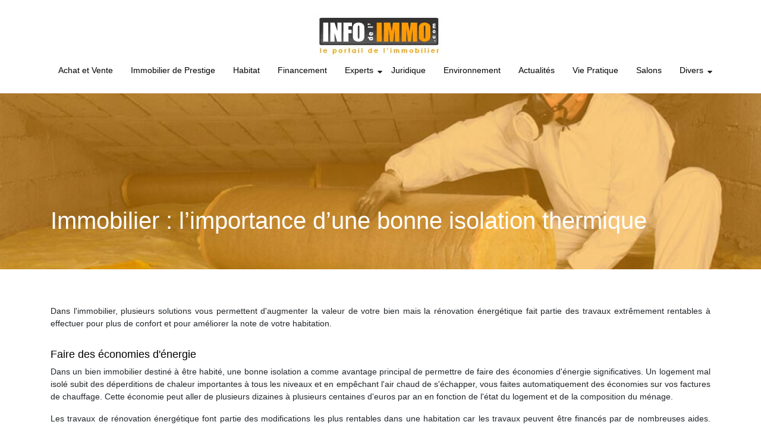

--- FILE ---
content_type: text/html; charset=UTF-8
request_url: https://www.infodelimmo.com/immobilier-l-importance-d-une-bonne-isolation-thermique/
body_size: 12645
content:
<!DOCTYPE html>
<html>
<head lang="fr-FR">
<meta charset="UTF-8">
<meta name="viewport" content="width=device-width">

<script type="application/ld+json">
{
    "@context": "https://schema.org",
    "@graph": [
        {
            "@type": "WebSite",
            "@id": "https://www.infodelimmo.com#website",
            "url": "https://www.infodelimmo.com",
            "name": "Info de l&#039;immo | Le portail de l&#039;immobilier",
            "inLanguage": "fr-FR",
            "publisher": {
                "@id": "https://www.infodelimmo.com#organization"
            }
        },
        {
            "@type": "Organization",
            "@id": "https://www.infodelimmo.com#organization",
            "name": "Info de l&#039;immo | Le portail de l&#039;immobilier",
            "url": "https://www.infodelimmo.com",
            "logo": {
                "@type": "ImageObject",
                "@id": "https://www.infodelimmo.com#logo",
                "url": "https://www.infodelimmo.com"
            }
        },
        {
            "@type": "Person",
            "@id": "https://www.infodelimmo.com/author/admin#person",
            "name": "admin",
            "jobTitle": "Rédaction Web",
            "url": "https://www.infodelimmo.com/author/admin",
            "worksFor": {
                "@id": "https://www.infodelimmo.com#organization"
            },
            "image": {
                "@type": "ImageObject",
                "url": ""
            }
        },
        {
            "@type": "WebPage",
            "@id": "https://www.infodelimmo.com/immobilier-l-importance-d-une-bonne-isolation-thermique/#webpage",
            "url": "https://www.infodelimmo.com/immobilier-l-importance-d-une-bonne-isolation-thermique/",
            "name": "Une bonne isolation thermique pour mieux vendre | #site_title",
            "isPartOf": {
                "@id": "https://www.infodelimmo.com#website"
            },
            "breadcrumb": {
                "@id": "https://www.infodelimmo.com#breadcrumb"
            },
            "primaryImageOfPage": {
                "@id": "https://www.infodelimmo.com/wp-content/uploads/2019/01/IMPORTANCE-D-UNE-BONNE-ISOLATION-THERMIQUE.jpg"
            },
            "inLanguage": "fr_FR"
        },
        {
            "@type": "Article",
            "@id": "https://www.infodelimmo.com/immobilier-l-importance-d-une-bonne-isolation-thermique/#article",
            "headline": "Immobilier : l&rsquo;importance d&rsquo;une bonne isolation thermique",
            "description": "Si vous souhaitez vendre votre bien ou le louer, il est fortement recommandé d&apos;effectuer des travaux de rénovation énergétique pour en augmenter la valeur.",
            "mainEntityOfPage": {
                "@id": "https://www.infodelimmo.com/immobilier-l-importance-d-une-bonne-isolation-thermique/#webpage"
            },
            "image": {
                "@type": "ImageObject",
                "url": "https://www.infodelimmo.com/wp-content/uploads/2019/01/IMPORTANCE-D-UNE-BONNE-ISOLATION-THERMIQUE.jpg",
                "width": 880,
                "height": 300
            },
            "wordCount": 505,
            "isAccessibleForFree": true,
            "articleSection": [
                "Rénovation"
            ],
            "datePublished": "2019-01-08T16:45:39+01:00",
            "author": {
                "@id": "https://www.infodelimmo.com/author/admin#person"
            },
            "publisher": {
                "@id": "https://www.infodelimmo.com#organization"
            },
            "inLanguage": "fr-FR"
        },
        {
            "@type": "BreadcrumbList",
            "@id": "https://www.infodelimmo.com/immobilier-l-importance-d-une-bonne-isolation-thermique/#breadcrumb",
            "itemListElement": [
                {
                    "@type": "ListItem",
                    "position": 1,
                    "name": "Accueil",
                    "item": "https://www.infodelimmo.com/"
                },
                {
                    "@type": "ListItem",
                    "position": 2,
                    "name": "Rénovation",
                    "item": "https://www.infodelimmo.com/environnement-32/renovation-223/"
                },
                {
                    "@type": "ListItem",
                    "position": 3,
                    "name": "Immobilier : l&rsquo;importance d&rsquo;une bonne isolation thermique",
                    "item": "https://www.infodelimmo.com/immobilier-l-importance-d-une-bonne-isolation-thermique/"
                }
            ]
        }
    ]
}</script>
<meta name='robots' content='max-image-preview:large' />
<link rel='dns-prefetch' href='//cdn.jsdelivr.net' />
<link rel='dns-prefetch' href='//stackpath.bootstrapcdn.com' />
<title>Une bonne isolation thermique pour mieux vendre | #site_title</title><meta name="description" content="Si vous souhaitez vendre votre bien ou le louer, il est fortement recommandé d'effectuer des travaux de rénovation énergétique pour en augmenter la valeur."><link rel="alternate" title="oEmbed (JSON)" type="application/json+oembed" href="https://www.infodelimmo.com/wp-json/oembed/1.0/embed?url=https%3A%2F%2Fwww.infodelimmo.com%2Fimmobilier-l-importance-d-une-bonne-isolation-thermique%2F" />
<link rel="alternate" title="oEmbed (XML)" type="text/xml+oembed" href="https://www.infodelimmo.com/wp-json/oembed/1.0/embed?url=https%3A%2F%2Fwww.infodelimmo.com%2Fimmobilier-l-importance-d-une-bonne-isolation-thermique%2F&#038;format=xml" />
<style id='wp-img-auto-sizes-contain-inline-css' type='text/css'>
img:is([sizes=auto i],[sizes^="auto," i]){contain-intrinsic-size:3000px 1500px}
/*# sourceURL=wp-img-auto-sizes-contain-inline-css */
</style>
<style id='wp-block-library-inline-css' type='text/css'>
:root{--wp-block-synced-color:#7a00df;--wp-block-synced-color--rgb:122,0,223;--wp-bound-block-color:var(--wp-block-synced-color);--wp-editor-canvas-background:#ddd;--wp-admin-theme-color:#007cba;--wp-admin-theme-color--rgb:0,124,186;--wp-admin-theme-color-darker-10:#006ba1;--wp-admin-theme-color-darker-10--rgb:0,107,160.5;--wp-admin-theme-color-darker-20:#005a87;--wp-admin-theme-color-darker-20--rgb:0,90,135;--wp-admin-border-width-focus:2px}@media (min-resolution:192dpi){:root{--wp-admin-border-width-focus:1.5px}}.wp-element-button{cursor:pointer}:root .has-very-light-gray-background-color{background-color:#eee}:root .has-very-dark-gray-background-color{background-color:#313131}:root .has-very-light-gray-color{color:#eee}:root .has-very-dark-gray-color{color:#313131}:root .has-vivid-green-cyan-to-vivid-cyan-blue-gradient-background{background:linear-gradient(135deg,#00d084,#0693e3)}:root .has-purple-crush-gradient-background{background:linear-gradient(135deg,#34e2e4,#4721fb 50%,#ab1dfe)}:root .has-hazy-dawn-gradient-background{background:linear-gradient(135deg,#faaca8,#dad0ec)}:root .has-subdued-olive-gradient-background{background:linear-gradient(135deg,#fafae1,#67a671)}:root .has-atomic-cream-gradient-background{background:linear-gradient(135deg,#fdd79a,#004a59)}:root .has-nightshade-gradient-background{background:linear-gradient(135deg,#330968,#31cdcf)}:root .has-midnight-gradient-background{background:linear-gradient(135deg,#020381,#2874fc)}:root{--wp--preset--font-size--normal:16px;--wp--preset--font-size--huge:42px}.has-regular-font-size{font-size:1em}.has-larger-font-size{font-size:2.625em}.has-normal-font-size{font-size:var(--wp--preset--font-size--normal)}.has-huge-font-size{font-size:var(--wp--preset--font-size--huge)}.has-text-align-center{text-align:center}.has-text-align-left{text-align:left}.has-text-align-right{text-align:right}.has-fit-text{white-space:nowrap!important}#end-resizable-editor-section{display:none}.aligncenter{clear:both}.items-justified-left{justify-content:flex-start}.items-justified-center{justify-content:center}.items-justified-right{justify-content:flex-end}.items-justified-space-between{justify-content:space-between}.screen-reader-text{border:0;clip-path:inset(50%);height:1px;margin:-1px;overflow:hidden;padding:0;position:absolute;width:1px;word-wrap:normal!important}.screen-reader-text:focus{background-color:#ddd;clip-path:none;color:#444;display:block;font-size:1em;height:auto;left:5px;line-height:normal;padding:15px 23px 14px;text-decoration:none;top:5px;width:auto;z-index:100000}html :where(.has-border-color){border-style:solid}html :where([style*=border-top-color]){border-top-style:solid}html :where([style*=border-right-color]){border-right-style:solid}html :where([style*=border-bottom-color]){border-bottom-style:solid}html :where([style*=border-left-color]){border-left-style:solid}html :where([style*=border-width]){border-style:solid}html :where([style*=border-top-width]){border-top-style:solid}html :where([style*=border-right-width]){border-right-style:solid}html :where([style*=border-bottom-width]){border-bottom-style:solid}html :where([style*=border-left-width]){border-left-style:solid}html :where(img[class*=wp-image-]){height:auto;max-width:100%}:where(figure){margin:0 0 1em}html :where(.is-position-sticky){--wp-admin--admin-bar--position-offset:var(--wp-admin--admin-bar--height,0px)}@media screen and (max-width:600px){html :where(.is-position-sticky){--wp-admin--admin-bar--position-offset:0px}}

/*# sourceURL=wp-block-library-inline-css */
</style><style id='global-styles-inline-css' type='text/css'>
:root{--wp--preset--aspect-ratio--square: 1;--wp--preset--aspect-ratio--4-3: 4/3;--wp--preset--aspect-ratio--3-4: 3/4;--wp--preset--aspect-ratio--3-2: 3/2;--wp--preset--aspect-ratio--2-3: 2/3;--wp--preset--aspect-ratio--16-9: 16/9;--wp--preset--aspect-ratio--9-16: 9/16;--wp--preset--color--black: #000000;--wp--preset--color--cyan-bluish-gray: #abb8c3;--wp--preset--color--white: #ffffff;--wp--preset--color--pale-pink: #f78da7;--wp--preset--color--vivid-red: #cf2e2e;--wp--preset--color--luminous-vivid-orange: #ff6900;--wp--preset--color--luminous-vivid-amber: #fcb900;--wp--preset--color--light-green-cyan: #7bdcb5;--wp--preset--color--vivid-green-cyan: #00d084;--wp--preset--color--pale-cyan-blue: #8ed1fc;--wp--preset--color--vivid-cyan-blue: #0693e3;--wp--preset--color--vivid-purple: #9b51e0;--wp--preset--gradient--vivid-cyan-blue-to-vivid-purple: linear-gradient(135deg,rgb(6,147,227) 0%,rgb(155,81,224) 100%);--wp--preset--gradient--light-green-cyan-to-vivid-green-cyan: linear-gradient(135deg,rgb(122,220,180) 0%,rgb(0,208,130) 100%);--wp--preset--gradient--luminous-vivid-amber-to-luminous-vivid-orange: linear-gradient(135deg,rgb(252,185,0) 0%,rgb(255,105,0) 100%);--wp--preset--gradient--luminous-vivid-orange-to-vivid-red: linear-gradient(135deg,rgb(255,105,0) 0%,rgb(207,46,46) 100%);--wp--preset--gradient--very-light-gray-to-cyan-bluish-gray: linear-gradient(135deg,rgb(238,238,238) 0%,rgb(169,184,195) 100%);--wp--preset--gradient--cool-to-warm-spectrum: linear-gradient(135deg,rgb(74,234,220) 0%,rgb(151,120,209) 20%,rgb(207,42,186) 40%,rgb(238,44,130) 60%,rgb(251,105,98) 80%,rgb(254,248,76) 100%);--wp--preset--gradient--blush-light-purple: linear-gradient(135deg,rgb(255,206,236) 0%,rgb(152,150,240) 100%);--wp--preset--gradient--blush-bordeaux: linear-gradient(135deg,rgb(254,205,165) 0%,rgb(254,45,45) 50%,rgb(107,0,62) 100%);--wp--preset--gradient--luminous-dusk: linear-gradient(135deg,rgb(255,203,112) 0%,rgb(199,81,192) 50%,rgb(65,88,208) 100%);--wp--preset--gradient--pale-ocean: linear-gradient(135deg,rgb(255,245,203) 0%,rgb(182,227,212) 50%,rgb(51,167,181) 100%);--wp--preset--gradient--electric-grass: linear-gradient(135deg,rgb(202,248,128) 0%,rgb(113,206,126) 100%);--wp--preset--gradient--midnight: linear-gradient(135deg,rgb(2,3,129) 0%,rgb(40,116,252) 100%);--wp--preset--font-size--small: 13px;--wp--preset--font-size--medium: 20px;--wp--preset--font-size--large: 36px;--wp--preset--font-size--x-large: 42px;--wp--preset--spacing--20: 0.44rem;--wp--preset--spacing--30: 0.67rem;--wp--preset--spacing--40: 1rem;--wp--preset--spacing--50: 1.5rem;--wp--preset--spacing--60: 2.25rem;--wp--preset--spacing--70: 3.38rem;--wp--preset--spacing--80: 5.06rem;--wp--preset--shadow--natural: 6px 6px 9px rgba(0, 0, 0, 0.2);--wp--preset--shadow--deep: 12px 12px 50px rgba(0, 0, 0, 0.4);--wp--preset--shadow--sharp: 6px 6px 0px rgba(0, 0, 0, 0.2);--wp--preset--shadow--outlined: 6px 6px 0px -3px rgb(255, 255, 255), 6px 6px rgb(0, 0, 0);--wp--preset--shadow--crisp: 6px 6px 0px rgb(0, 0, 0);}:where(.is-layout-flex){gap: 0.5em;}:where(.is-layout-grid){gap: 0.5em;}body .is-layout-flex{display: flex;}.is-layout-flex{flex-wrap: wrap;align-items: center;}.is-layout-flex > :is(*, div){margin: 0;}body .is-layout-grid{display: grid;}.is-layout-grid > :is(*, div){margin: 0;}:where(.wp-block-columns.is-layout-flex){gap: 2em;}:where(.wp-block-columns.is-layout-grid){gap: 2em;}:where(.wp-block-post-template.is-layout-flex){gap: 1.25em;}:where(.wp-block-post-template.is-layout-grid){gap: 1.25em;}.has-black-color{color: var(--wp--preset--color--black) !important;}.has-cyan-bluish-gray-color{color: var(--wp--preset--color--cyan-bluish-gray) !important;}.has-white-color{color: var(--wp--preset--color--white) !important;}.has-pale-pink-color{color: var(--wp--preset--color--pale-pink) !important;}.has-vivid-red-color{color: var(--wp--preset--color--vivid-red) !important;}.has-luminous-vivid-orange-color{color: var(--wp--preset--color--luminous-vivid-orange) !important;}.has-luminous-vivid-amber-color{color: var(--wp--preset--color--luminous-vivid-amber) !important;}.has-light-green-cyan-color{color: var(--wp--preset--color--light-green-cyan) !important;}.has-vivid-green-cyan-color{color: var(--wp--preset--color--vivid-green-cyan) !important;}.has-pale-cyan-blue-color{color: var(--wp--preset--color--pale-cyan-blue) !important;}.has-vivid-cyan-blue-color{color: var(--wp--preset--color--vivid-cyan-blue) !important;}.has-vivid-purple-color{color: var(--wp--preset--color--vivid-purple) !important;}.has-black-background-color{background-color: var(--wp--preset--color--black) !important;}.has-cyan-bluish-gray-background-color{background-color: var(--wp--preset--color--cyan-bluish-gray) !important;}.has-white-background-color{background-color: var(--wp--preset--color--white) !important;}.has-pale-pink-background-color{background-color: var(--wp--preset--color--pale-pink) !important;}.has-vivid-red-background-color{background-color: var(--wp--preset--color--vivid-red) !important;}.has-luminous-vivid-orange-background-color{background-color: var(--wp--preset--color--luminous-vivid-orange) !important;}.has-luminous-vivid-amber-background-color{background-color: var(--wp--preset--color--luminous-vivid-amber) !important;}.has-light-green-cyan-background-color{background-color: var(--wp--preset--color--light-green-cyan) !important;}.has-vivid-green-cyan-background-color{background-color: var(--wp--preset--color--vivid-green-cyan) !important;}.has-pale-cyan-blue-background-color{background-color: var(--wp--preset--color--pale-cyan-blue) !important;}.has-vivid-cyan-blue-background-color{background-color: var(--wp--preset--color--vivid-cyan-blue) !important;}.has-vivid-purple-background-color{background-color: var(--wp--preset--color--vivid-purple) !important;}.has-black-border-color{border-color: var(--wp--preset--color--black) !important;}.has-cyan-bluish-gray-border-color{border-color: var(--wp--preset--color--cyan-bluish-gray) !important;}.has-white-border-color{border-color: var(--wp--preset--color--white) !important;}.has-pale-pink-border-color{border-color: var(--wp--preset--color--pale-pink) !important;}.has-vivid-red-border-color{border-color: var(--wp--preset--color--vivid-red) !important;}.has-luminous-vivid-orange-border-color{border-color: var(--wp--preset--color--luminous-vivid-orange) !important;}.has-luminous-vivid-amber-border-color{border-color: var(--wp--preset--color--luminous-vivid-amber) !important;}.has-light-green-cyan-border-color{border-color: var(--wp--preset--color--light-green-cyan) !important;}.has-vivid-green-cyan-border-color{border-color: var(--wp--preset--color--vivid-green-cyan) !important;}.has-pale-cyan-blue-border-color{border-color: var(--wp--preset--color--pale-cyan-blue) !important;}.has-vivid-cyan-blue-border-color{border-color: var(--wp--preset--color--vivid-cyan-blue) !important;}.has-vivid-purple-border-color{border-color: var(--wp--preset--color--vivid-purple) !important;}.has-vivid-cyan-blue-to-vivid-purple-gradient-background{background: var(--wp--preset--gradient--vivid-cyan-blue-to-vivid-purple) !important;}.has-light-green-cyan-to-vivid-green-cyan-gradient-background{background: var(--wp--preset--gradient--light-green-cyan-to-vivid-green-cyan) !important;}.has-luminous-vivid-amber-to-luminous-vivid-orange-gradient-background{background: var(--wp--preset--gradient--luminous-vivid-amber-to-luminous-vivid-orange) !important;}.has-luminous-vivid-orange-to-vivid-red-gradient-background{background: var(--wp--preset--gradient--luminous-vivid-orange-to-vivid-red) !important;}.has-very-light-gray-to-cyan-bluish-gray-gradient-background{background: var(--wp--preset--gradient--very-light-gray-to-cyan-bluish-gray) !important;}.has-cool-to-warm-spectrum-gradient-background{background: var(--wp--preset--gradient--cool-to-warm-spectrum) !important;}.has-blush-light-purple-gradient-background{background: var(--wp--preset--gradient--blush-light-purple) !important;}.has-blush-bordeaux-gradient-background{background: var(--wp--preset--gradient--blush-bordeaux) !important;}.has-luminous-dusk-gradient-background{background: var(--wp--preset--gradient--luminous-dusk) !important;}.has-pale-ocean-gradient-background{background: var(--wp--preset--gradient--pale-ocean) !important;}.has-electric-grass-gradient-background{background: var(--wp--preset--gradient--electric-grass) !important;}.has-midnight-gradient-background{background: var(--wp--preset--gradient--midnight) !important;}.has-small-font-size{font-size: var(--wp--preset--font-size--small) !important;}.has-medium-font-size{font-size: var(--wp--preset--font-size--medium) !important;}.has-large-font-size{font-size: var(--wp--preset--font-size--large) !important;}.has-x-large-font-size{font-size: var(--wp--preset--font-size--x-large) !important;}
/*# sourceURL=global-styles-inline-css */
</style>

<style id='classic-theme-styles-inline-css' type='text/css'>
/*! This file is auto-generated */
.wp-block-button__link{color:#fff;background-color:#32373c;border-radius:9999px;box-shadow:none;text-decoration:none;padding:calc(.667em + 2px) calc(1.333em + 2px);font-size:1.125em}.wp-block-file__button{background:#32373c;color:#fff;text-decoration:none}
/*# sourceURL=/wp-includes/css/classic-themes.min.css */
</style>
<link rel='stylesheet' id='default-css' href='https://www.infodelimmo.com/wp-content/themes/generic-site/style.css?ver=672056ec406343f798de21dc218dd027' type='text/css' media='all' />
<link rel='stylesheet' id='bootstrap4-css' href='https://www.infodelimmo.com/wp-content/themes/generic-site/css/bootstrap4/bootstrap.min.css?ver=672056ec406343f798de21dc218dd027' type='text/css' media='all' />
<link rel='stylesheet' id='bootstrap-icon-css' href='https://cdn.jsdelivr.net/npm/bootstrap-icons@1.11.0/font/bootstrap-icons.css?ver=672056ec406343f798de21dc218dd027' type='text/css' media='all' />
<link rel='stylesheet' id='font-awesome-css' href='https://stackpath.bootstrapcdn.com/font-awesome/4.7.0/css/font-awesome.min.css?ver=672056ec406343f798de21dc218dd027' type='text/css' media='all' />
<link rel='stylesheet' id='aos-css' href='https://www.infodelimmo.com/wp-content/themes/generic-site/css/aos.css?ver=672056ec406343f798de21dc218dd027' type='text/css' media='all' />
<link rel='stylesheet' id='global-css' href='https://www.infodelimmo.com/wp-content/themes/generic-site/css/global.css?ver=672056ec406343f798de21dc218dd027' type='text/css' media='all' />
<link rel='stylesheet' id='style-css' href='https://www.infodelimmo.com/wp-content/themes/generic-site/css/template.css?ver=672056ec406343f798de21dc218dd027' type='text/css' media='all' />
<script type="text/javascript" src="https://www.infodelimmo.com/wp-content/themes/generic-site/js/jquery.min.js?ver=672056ec406343f798de21dc218dd027" id="jquery-js"></script>
<link rel="https://api.w.org/" href="https://www.infodelimmo.com/wp-json/" /><link rel="alternate" title="JSON" type="application/json" href="https://www.infodelimmo.com/wp-json/wp/v2/posts/5797" /><link rel="EditURI" type="application/rsd+xml" title="RSD" href="https://www.infodelimmo.com/xmlrpc.php?rsd" />
<link rel="canonical" href="https://www.infodelimmo.com/immobilier-l-importance-d-une-bonne-isolation-thermique/" />
<link rel='shortlink' href='https://www.infodelimmo.com/?p=5797' />
<meta name="google-site-verification" content="dR8PzRXsoDJO0dnKaLlWDv4L0WdFKIr1jOY_qtz2hD0" />
<script>
	  (function(i,s,o,g,r,a,m){i['GoogleAnalyticsObject']=r;i[r]=i[r]||function(){
	  (i[r].q=i[r].q||[]).push(arguments)},i[r].l=1*new Date();a=s.createElement(o),
	  m=s.getElementsByTagName(o)[0];a.async=1;a.src=g;m.parentNode.insertBefore(a,m)
	  })(window,document,'script','//www.google-analytics.com/analytics.js','ga');

	  ga('create', 'UA-46270830-1', 'auto');
	  ga('send', 'pageview');

	</script><style type="text/css">
	
.default_color_background,.menu-bars{background-color : #FF9900 }
.default_color_text,a,h1 span,h2 span,h3 span,h4 span,h5 span,h6 span{color :#FF9900 }
.default_color_border{border-color : #FF9900 }
.navigation li a,.navigation li.disabled,.navigation li.active a{background-color: #FF9900;}
.fa-bars,.overlay-nav .close{color: #FF9900;}
nav li a:after{background-color: #FF9900;}
a{color : #FF9900 }
a:hover{color : #a5752e }
.archive h2 a{color :#fff}
.main-menu,.bottom-menu{background-color:#fff;}
.scrolling-down{background-color:#fff;}
.main-menu.scrolling-down{-webkit-box-shadow: 0 2px 13px 0 rgba(0, 0, 0, .1);-moz-box-shadow: 0 2px 13px 0 rgba(0, 0, 0, .1);box-shadow: 0 2px 13px 0 rgba(0, 0, 0, .1);}	
nav li a{color:#000!important;}
nav li:hover > a,.current-menu-item > a{color:#FF9900!important;}
.archive h1{color:#fff!important;}
.single h1{color:#fff!important;}
table { margin-bottom: 20px;}
.single figure {   margin: 20px 0;}
.dt-published:after{display:none;}
.single h2, .single h3, .single h4, .single h5, .single h6 { padding: 15px 0 0;}
:root {
 --color-primary: #FF9900;
    --color-primary-dark: #a5752e;
    --color-primary-muted: #f3d6ab;
    --tldr-border-radius: 12px;
    --tldr-offset: 6px;
}

ul.checklist { 
  list-style: none;
  padding: 0;
    margin: 2em 0;
}

.checklist li {
  position: relative;
  padding-left: 2.2rem; 
  padding-bottom: 1rem;
}

.checklist li:last-child {
  border-bottom: none;
  margin-bottom: 0;
  padding-bottom: 0;
}

.checklist li::before {
  content: "✓";
  position: absolute;
  left: 0;
  top: -3px;  
  color: var(--color-primary); 
  font-weight: 900;
  font-size: 1.2rem;
}
.list-check {
  margin: 3rem 0;
}

.list-check h3 {
    margin-bottom: 2rem;
}

.list-check ul {
  list-style: none;
  padding: 0;
  margin: 0;
}

.list-check li {
  position: relative;
  padding-left: 1.5rem; 
  margin-bottom: 1rem;
  border-bottom: 1px dashed #dedede;
  padding-bottom: 1rem;
  line-height: 1.6;
}

.list-check li:last-child {
  border-bottom: none;
}

/* --- Le Point (Bullet) --- */
.list-check li::before {
  content: "•"; /* Caractère "Bullet" standard */
  position: absolute;
  left: 0;
  top: -1px; /* Petit ajustement vertical */
  
  color: var(--color-primary-dark); /* Rose foncé pour la visibilité */
  font-weight: bold;
  font-size: 1.5rem; /* Taille augmentée pour être bien visible */
  line-height: 1; /* Évite de décaler la hauteur de ligne */
}


.list-steps {
  margin: 2rem 0;
  padding: 0;
}


.list-steps h3 {
  margin-bottom: 2rem;
}

/* --- Liste (OL) --- */
.list-steps ol {
  list-style: none;
  padding: 0;
  margin: 0;
  counter-reset: simple-step;
}


.list-steps li {
  position: relative;
  padding-left: 2rem;
  padding-bottom: 1.5rem; 
  counter-increment: simple-step;
}

.list-steps li:last-child {
  border-bottom: none;
  margin-bottom: 0;
}

.list-steps li::before {
  content: counter(simple-step) ".";
  position: absolute;
  left: 0;
  top: -3px; 
  color: var(--color-primary); 
  font-weight: 900;
  font-size: 1.2rem;
}

/* --- Le Titre du critère (Strong) --- */
.list-steps li strong {
  color: var(--color-primary-dark);
  font-weight: 700;
  font-size: 1.05rem;
}



.pros-cons .cons,.pros-cons .pros {
    padding: 1.5rem;
    border-radius: 12px;
    border-left: 5px solid var(--color-primary)
}

.ligne-separateur,.warning p:first-child strong {
    text-transform: uppercase;
    letter-spacing: 1px
}

.myth-busting,.pros-cons {
    grid-template-columns: 1fr 1fr
}



.pros-cons {
    display: grid;
    gap: 2rem;
    margin: 2rem 0
}

.pros-cons h3 {
    grid-column: 1/-1;
    text-align: center;
    margin-bottom: 2rem;
    color: var(--color-primary-dark)
}

.pros-cons .cons ul,.pros-cons .pros ul {
    list-style: none;
    padding-left: 0
}

.pros-cons .cons li,.pros-cons .pros li {
    position: relative;
    padding-left: 2rem;
    margin-bottom: .8rem;
    line-height: 1.6
}

.pros-cons .pros li::before {
    content: "✓";
    color: var(--color-primary);
    font-weight: 700;
    position: absolute;
    left: 0;
    top: 2px
}

.pros-cons .cons {
    background: #f9f9f9
}

.pros-cons .cons li::before {
    content: "✗";
    color: var(--color-primary-hover);
    font-weight: 700;
    position: absolute;
    left: 0;
    top: 0
}

.dt-modified,.dt-published {
    margin-bottom: 15px;
    display: inline-block;
    font-size: .9rem;
    color: #fff;
    background: var(--color-primary-dark);
    padding: 6px 12px;
    position: relative
}

.myth-busting p:last-child,body.single {
    background: #fff
}

.archive h2,.archive h3 {
    color: #181818;
}

.single .the-post ol li::marker,.single .the-post ul li::marker {
    color: var(--color-primary)
}

.nav-post-cat {  padding-top: 20px}

.ligne-separateur {
    margin: 60px 0 20px;
    border-bottom: 2px dashed var(--color-primary-muted);
    color: var(--color-primary);
    font-family: monospace;
    font-weight: 700;
    padding-bottom: 5px
}

.tldr-hybrid,.tldr-list,.tldr-paragraph {
    border: 2px solid var(--color-primary);
    border-radius: var(--tldr-border-radius);
    padding: 1.5rem;
    margin: 2rem 0;
    position: relative;
    transition: transform .2s
}

.tldr-list,.tldr-paragraph {
    padding: 1.5rem 1.5rem .5rem
}

.tldr-hybrid:hover,.tldr-list:hover,.tldr-paragraph:hover {
    transform: translateY(-2px)
}

.tldr-hybrid strong,.tldr-paragraph strong {
    color: var(--color-primary-dark)
}

.tldr-hybrid ul,.tldr-list ul {
    padding-left: 1.2rem;
    list-style: none
}

.tldr-hybrid ul li,.tldr-list ul li {
    margin-bottom: .5rem;
    position: relative
}

.tldr-hybrid ul li::before,.tldr-list ul li::before {
    content: "•";
    color: var(--color-primary);
    font-weight: 700;
    font-size: 1.5em;
    position: absolute;
    left: -1rem;
    top: -2px
}

.tldr-hybrid p:last-child {
    background-color: #f9f9f9;
    padding: 1rem;
    border-left: 4px solid var(--color-primary);
    border-radius: 4px;
    margin-bottom: 0;
    font-style: normal
}


.instant-answer,.key-takeaways {
    border: 2px solid var(--color-primary)
}



.direct-answer {
    position: relative;
    background-color: #ffffff;
    border-radius: 8px;
    border: 1px solid #eeeeee8c;
    padding: 2rem;
    margin: 2rem 0;
    box-shadow: 0 10px 40px -10px rgba(0, 0, 0, 0.05), 0 2px 10px rgba(0, 0, 0, 0.02);
    overflow: hidden;
    z-index: 1;
}


.direct-answer::before {
  content: "";
  position: absolute;
  top: -30px;
  right: -30px;
  width: 150px;
  height: 150px;
  background: var(--color-primary);
  filter: blur(60px); /* Le flou extrême crée la lumière */
  opacity: 0.15; /* Subtil */
  pointer-events: none;
}

.direct-answer-label {
  display: flex;
  align-items: center;
  font-size: 0.75rem;
  font-weight: 800;
  text-transform: uppercase;
  letter-spacing: 1.5px; /* Espacement large "Tech" */
  color: var(--color-primary);
  margin-bottom: 1.2rem;
}

.direct-answer-label::after {
  content: "";
  flex: 1; /* Prend tout l'espace restant */
  height: 1px;
  background: linear-gradient(90deg, var(--color-primary-muted), transparent);
  margin-left: 15px;
}



.instant-answer {
    border-radius: 12px;
    overflow: hidden;
    margin: 2rem 0
}

.instant-answer .question {
    background-color: var(--color-primary);
    color: #fff;
    padding: 1rem 1.5rem;
    margin: 0;
    font-weight: 700
}

.instant-answer .answer {
    padding: 1.5rem;
    margin: 0
}

.actionable-list {
    border: 1px solid #e5e5e5;
    border-radius: 12px;
    box-shadow: 0 4px 20px rgba(0,0,0,.05);
    margin: 2rem 0;
    overflow: hidden
}

.single .the-post .actionable-list h3 {
    background-color: var(--color-primary);
    color: #fff!important;
    margin: 0;
    padding: 1.5rem 2rem
}

.actionable-list ol {
    list-style: none;
    padding: 0;
    margin: 0;
    counter-reset: list-ui
}

.actionable-list li {
    position: relative;
    padding: 1.5rem 2rem 1.5rem 4.5rem;
    border-bottom: 1px solid #f4f4f4;
    counter-increment: list-ui;
    line-height: 1.6
}

.key-takeaways ul,.myth-busting ol {
    padding: 0;
    list-style: none
}

.actionable-list li:last-child,table tbody tr:last-child td,table.table-data tbody tr:last-child td {
    border-bottom: none
}

.actionable-list li::before {
    content: counter(list-ui);
    position: absolute;
    left: 1.5rem;
    top: 1.3rem;
    width: 32px;
    height: 32px;
    border-radius: 50%;
    background-color: #f4f2f2;
    color: var(--color-primary-dark);
    display: flex;
    justify-content: center;
    align-items: center;
    font-weight: 800;
    font-size: .9rem;
    transition: .3s
}

.actionable-list li strong {
    display: inline-block;
    color: var(--color-primary);
    font-weight: 700;
    font-size: 1.05rem;
    margin-bottom: .4rem
}

.actionable-list li:hover::before {
    background-color: var(--color-primary);
    color: #fff;
    transform: scale(1.1)
}

.case-study-block {
    border: 1px solid #eee;
    border-top: 4px solid var(--color-primary);
    padding: 2rem 2rem 1rem;
    border-radius: 8px;
    box-shadow: 0 4px 15px rgba(0,0,0,.05);
    margin: 2rem 0
}

.case-study-block-title {
    background: #f3f3f3;
    color: var(--color-primary-dark);
    display: inline-block;
    padding: .3rem 1rem;
    border-radius: 20px;
    font-weight: 700;
    font-size: 1.1rem;
    margin-bottom: 1.5rem
}

.block-spc,.info-box {
    background-color: #fafafa
}

.block-spc,blockquote {
    padding: 2rem;
    box-shadow: 4px 4px 10px rgba(0,0,0,.1)
}

blockquote {
    border-left: none;
    background-color: #f9f9f9;
    border-radius: 0 10px 10px;
    position: relative;
    margin: 2rem 0
}

blockquote p:last-child {
    margin-bottom: 0
}

blockquote::before {
    content: "“";
    font-size: 6rem;
    color: var(--color-primary);
    position: absolute;
    top: -20px;
    left: 10px;
    opacity: .3;
    line-height: 1;
    font-family: serif
}

.block-spc a,blockquote cite {
    color: var(--color-primary-dark)
}

.citation-content,.temoignage-content {
    font-size: 1.2rem;
    font-style: italic;
    position: relative;
    z-index: 1;
    line-height: 1.6
}

blockquote cite {
    display: block;
    margin-top: 1rem;
    font-size: .9rem;
    font-weight: 700
}

table,table.table-data {
    width: 100%;
    border-collapse: collapse;
    margin: 2rem 0;
    box-shadow: 0 4px 15px rgba(0,0,0,.05);
    overflow: hidden
}

table caption,table.table-data caption {
    text-align: left;
    padding: .5rem 1rem;
    color: inherit;
    margin-bottom: .5rem
}

table thead th,table.table-data thead th {
    text-align: left;
    padding: 1.2rem 1rem!important;
    border-bottom: 3px solid var(--color-primary)!important;
    color: var(--color-primary-dark);
    font-weight: 600
}

table tbody td,table.table-data tbody td {
    padding: 1rem!important;
    border-bottom: 1px solid #eee!important;
    color: inherit;
    font-size: 1rem
}

table tbody tr:hover,table.table-data tbody tr:hover {
    background-color: #f7f7f7;
    color: inherit;
    transition: background-color .1s
}



.block-spc {
    margin: 3rem auto;
    color: inherit
}

.block-spc a {
    text-decoration: underline
}

.key-takeaways {
    padding: 1.5rem;
    border-radius: 8px;
    position: relative;
    margin: 3rem 0 2rem
}

.key-takeaways p:first-child {
    position: absolute;
    top: -25px;
    left: 20px;
    background: var(--color-primary);
    color: #fff;
    padding: 7px 10px;
    font-weight: 600;
    text-transform: uppercase;
    margin: 0;
}

.info-box strong,.key-takeaways li::before {
    color: var(--color-primary)
}

.key-takeaways ul {
    margin: 1.5rem 0 0
}

.key-takeaways li {
    position: relative;
    padding-left: 2rem;
    margin-bottom: 1rem;
    line-height: 1.6
}

.key-takeaways li::before {
    content: "→";
    position: absolute;
    left: 0;
    top: -2px;
    font-weight: 900;
    font-size: 1.2rem;
    line-height: 1.5
}

.faq-block,.lexique {
    margin: 2rem 0
}

.faq-block h2 {
    margin-bottom: 25px
}

.faq-block .question {
    cursor: pointer;
    padding: 1rem;
    border: 1px solid #eee;
    border-left: 4px solid var(--color-primary);
    margin-bottom: 5px;
    font-weight: 700;
    transition: background .2s
}

.before-after .after,.faq-block .question:hover {
    background: #f9f9f9
}

.faq-block .answer {
    padding: 1rem 2rem;
    margin-bottom: 1.5rem;
    color: inherit;
    background: #f6f6f6
}

.author-block {
    display: flex;
    align-items: center;
    gap: 1.5rem;
    border: 2px solid var(--color-primary);
    border-radius: 12px;
    padding: 1.5rem;
    margin: 3rem 0
}

.key-stat,.pro-tip,.warning {
    margin: 2rem 0
}

.author-block .avatar {
    flex-shrink: 0;
    width: 90px;
    height: 90px;
    border-radius: 50%;
    background-size: cover;
    background-position: center;
    border: 3px solid #f9f9f9;
    box-shadow: 0 0 0 2px var(--color-primary)
}

.author-block .author-text {
    font-size: .95rem;
    line-height: 1.6;
    color: #333;
    text-align: justify
}

.author-block .author-text a {
    display: inline-block;
    font-weight: 500;
    color: var(--color-primary);
    text-decoration: none;
    text-transform: uppercase;
    border-bottom: 2px solid var(--color-primary-muted);
    margin-bottom: .3rem;
    transition: .2s
}

.author-block .author-text a:hover {
    background-color: #f9f9f9;
    border-bottom-color: var(--color-primary);
    border-radius: 4px
}

.info-box,.success-box {
    padding: 1.5rem 1.5rem .6rem;
    margin: 2rem 0;
    border-radius: 8px;
    border-left: 5px solid
}

.info-box {
    border-color: var(--color-primary)
}

.success-box {
    background-color: #f0fdf4;
    border-color: #4ade80;
    color: #166534
}

.warning {
    border-left: 6px solid #ffc740;
    border-top: 1px solid #ffc740;
    border-right: 1px solid #ffc740;
    border-bottom: 1px solid #ffc740;
    border-radius: 0 12px 12px 0;
    padding: 1.5rem 2rem;
    box-shadow: 0 5px 15px rgba(255,199,64,.15)
}

.warning p:first-child strong {
    color: #d97706;
    font-weight: 900;
    display: flex;
    align-items: center;
    margin-bottom: .5rem
}

.warning p:first-child strong::before {
    content: "⚠️";
    font-size: 1.4em;
    margin-right: 12px;
    position: relative;
    top: -1px
}

.warning ul {
    list-style: none;
    padding: 1rem 0 0;
    margin-top: 1.2rem;
    border-top: 1px dashed #ffc740
}

.warning li {
    position: relative;
    padding-left: 1.8rem;
    margin-bottom: .8rem;
    line-height: 1.6
}

.warning li::before {
    content: "!";
    position: absolute;
    left: 0;
    top: 2px;
    width: 18px;
    height: 18px;
    background-color: #d97706;
    color: #fff;
    border-radius: 50%;
    font-weight: 800;
    font-size: 12px;
    display: flex;
    justify-content: center;
    align-items: center
}

.warning li strong {
    color: #d97706;
    font-weight: 700;
    margin-right: 4px
}

.pro-tip {
    background-color: #f9f9f9;
    border: 1px dashed var(--color-primary);
    padding: 1.5rem 1.5rem .5rem;
    border-radius: 8px
}

.pro-tip strong {
    position: relative;
    z-index: 1;
    color: var(--color-primary-dark);
    padding: 0 4px;
    margin-right: 4px
}

.key-stat .value,.lexique dt {
    color: var(--color-primary)
}

.pro-tip strong::after {
    content: "";
    position: absolute;
    left: 0;
    bottom: -1px;
    width: 100%;
    height: 35%;
    background-color: var(--color-primary-muted);
    z-index: -1;
    opacity: .7;
    transform: skewX(-10deg)
}

.key-stat {
    display: flex;
    align-items: flex-start;
    gap: 1.5rem
}

.key-stat .value {
    font-size: 20px;
    font-weight: 900;
    line-height: 1;
    margin: 0;
    white-space: nowrap;
    flex-shrink: 0;
    min-width: 80px;
    text-align: right;
    padding-top: 5px
}

.key-stat .label {
    font-size: 1rem;
    margin: 0;
    font-weight: 400;
    line-height: 1.5;
    flex: 1;
    padding-top: 5px
}

.timeline {
  list-style: none; /* Supprime les puces par défaut */
  padding: 0;
  margin: 2.5rem 0 2.5rem 1rem; /* Marge gauche pour laisser la place aux points */
  border-left: 2px solid var(--color-primary-muted); /* La ligne verticale pâle */
}

.timeline li {
  position: relative;
  padding-left: 2rem; /* Espace entre la ligne et le texte */
  margin-bottom: 2rem;
}

/* Le Point sur la ligne */
.timeline li::before {
  content: "";
  position: absolute;
  left: -9px; /* Centré sur la ligne de 2px (-9px = -8px largeur - 1px bordure) */
  top: 0;
  width: 16px;
  height: 16px;
  background-color: #fff; /* Centre blanc */
  border: 3px solid var(--color-primary); /* Contour Rose */
  border-radius: 50%;
  box-shadow: 0 0 0 4px #fff; /* Petite marge blanche autour du point pour couper la ligne */
}

/* L'élément Temps (J+0, J+7...) */
.timeline time {
  display: block; /* Force le temps à être sur sa propre ligne au-dessus */
  font-family: sans-serif;
  font-weight: 800;
  color: var(--color-primary);
  text-transform: uppercase;
  font-size: 0.9rem;
  margin-bottom: 0.3rem;
}

/* Le texte descriptif (hérite du li) */
.timeline li {
  color: #444;
  line-height: 1.5;
}

.lexique dl {
    display: grid;
    grid-template-columns: 1fr 2fr;
    gap: 1rem;
    background: #fafafa;
    padding: 2rem;
    border-radius: 8px
}

.lexique dt {
    font-weight: 700;
    border-bottom: 1px dotted #ccc;
    align-self: start;
    padding-bottom: 5px
}

.lexique dd {
    margin: 0 0 1rem
}

.decision-tree {
    background: #e9e9e97d;
    padding: 2rem 4rem 2rem 2rem;
    border-radius: 8px;
    margin: 2rem 0;
}

.decision-tree p strong {
    display: flex;
    align-items: center;
    font-size: 1.3rem;
    color: var(--color-primary-dark);
    margin-bottom: 2rem
}

.decision-tree p strong::before {
    content: "?";
    display: flex;
    justify-content: center;
    align-items: center;
    width: 30px;
    height: 30px;
    background-color: #fff;
    color: var(--color-primary);
    border-radius: 50%;
    margin-right: 12px;
    font-size: .8em;
    font-weight: 900;
    box-shadow: 0 2px 4px rgba(0,0,0,.1)
}

.decision-tree ul li {
    background: #fff;
    margin-bottom: 20px;
    padding: 1rem;
    border-radius: 6px;
    list-style: none;
    border-left: 4px solid var(--color-primary)
}

.myth-busting {
    display: grid;
    gap: 0;
    border: 2px solid var(--color-primary);
    border-radius: 12px;
    overflow: hidden;
    margin: 2rem 0;
}

.myth-busting p {
    margin: 0;
    padding: 2rem
}

.myth-busting p:first-child {
    background: var(--color-primary);
    color: #fff;
    font-weight: 700
}

.analogy {
    border-left: 4px solid var(--color-primary);
    background: linear-gradient(to right,#f9f9f9,transparent);
    padding: 1.5rem 1.5rem .5rem;
    font-style: italic;
    margin: 2rem 0;
}

.analogy strong,.before strong {
    font-weight: 600;
    color: #000
}

.before-after {
    display: flex;
    border-radius: 8px;
    overflow: hidden;
    border: 1px solid #ccc;
    margin: 2rem 0;
}

.before-after .after,.before-after .before {
    flex: 1;
    padding: 1.5rem 1.5rem .5rem
}

.before-after .before {
    background: #e5e5e5;
    color: #666
}

.before-after .after strong {
    color: #000
}

@media (max-width: 960px) {
    .case-study-block,.decision-tree,.faq-block .answer,.key-takeaways,.lexique dl {
        padding:20px!important
    }

    .decision-tree p strong::before {
        display: none
    }

    .decision-tree ul {
        padding-left: 0
    }

    .citation-content,.decision-tree p strong,.temoignage-content {
        font-size: 17px!important
    }

    .before-after,.lexique dl,.myth-busting {
        grid-template-columns: 1fr;
        flex-direction: column
    }

    .author-block {
        flex-direction: column;
        text-align: center
    }

    .dt-modified,.dt-published {
        margin-top: 15px
    }

    table caption,table.table-data caption {
        white-space: normal;
        width: 100%;
        display: block
    }

    .pros-cons {
        grid-template-columns: 1fr
    }
}


/**********************************/
.table-of-contents {
  border: 2px solid var(--color-primary-dark); 
  border-radius: var(--tldr-border-radius);
  padding: 2rem;
  margin: 2rem 0;
}

/* --- Titre (H2) --- */
.table-of-contents h2 {
  color: var(--color-primary-dark); 
  margin-top: 0;
  margin-bottom: 1.5rem;
  display: inline-block;
  border-bottom: 2px solid var(--color-primary);
  padding-bottom: 5px;
}

/* --- Liste (OL) --- */
.table-of-contents ol {
  list-style: none; /* Supprime les numéros par défaut */
  padding: 0;
  margin: 0;
}

/* --- Items (LI) --- */
.table-of-contents li {
  position: relative;
  padding-left: 2rem; /* Espace pour la coche */
  margin-bottom: 0.8rem;
  line-height: 1.5;
}

/* --- La Coche (Checkmark) --- */
.table-of-contents li::before {
  content: "✔"; /* Caractère coche */
  position: absolute;
  left: 0;
  top: -2px; /* Ajustement vertical */  
  color: var(--color-primary); /* Rose principal */
  font-weight: 900;
  font-size: 1.1rem;
}

.ymyl-disclaimer {
  background-color: #fafafa; 
  border: 1px solid var(--color-primary-muted);
  border-radius: var(--tldr-border-radius);
  box-shadow: var(--tldr-offset) var(--tldr-offset) 0 rgba(0,0,0,0.03); 
  padding: 1.5rem;
  margin: 2rem 0;
  font-size: 0.9rem;
  line-height: 1.6;
}

.ymyl-disclaimer p {  margin: 0;}
.ymyl-disclaimer p:first-child { margin-bottom: 0.7rem;}
.ymyl-disclaimer p:last-child { margin-top: 0.5rem;}

.ymyl-disclaimer strong {
  color: var(--color-primary-dark); 
  font-weight: 800;
  text-transform: uppercase;
  letter-spacing: 0.5px;
  font-size: 0.85rem;
  background-color: #fff;
  border: 1px solid var(--color-primary-muted);
  padding: 0.3rem 0.8rem;
  border-radius: 4px;
  display: inline-block;
}


.ymyl-disclaimer strong {
  display: inline-flex;
  align-items: center;
  gap: 5px;
}</style><style>:root {
    --color-primary: #FF9900;
    --color-primary-light: #ffc600;
    --color-primary-dark: #b26b00;
    --color-primary-hover: #e58900;
    --color-primary-muted: #fff400;
            --color-background: #fff;
    --color-text: #ffffff;
} </style>

</head>
<body class="wp-singular post-template-default single single-post postid-5797 single-format-standard wp-theme-generic-site catid-223 " style="">
	
<div class="main-menu normal-menu menu-to-right hide-logo">
<div class="container">
<div class="text-center">


<a id="logo-ma" href="https://www.infodelimmo.com">
<img class="logo-main" src="https://www.infodelimmo.com/wp-content/uploads/2023/04/logo.webp" alt="logo">
</a>

	

</div>
</div>
<div class="">	
<nav class="navbar navbar-expand-xl pl-0 pr-0">

<a id="logo" href="https://www.infodelimmo.com">
<img class="logo-main" src="https://www.infodelimmo.com/wp-content/uploads/2023/04/logo.webp" alt="logo">
</a>
	
<button class="navbar-toggler" type="button" data-toggle="collapse" data-target="#navbarsExample06" aria-controls="navbarsExample06" aria-expanded="false" aria-label="Toggle navigation">
<span class="navbar-toggler-icon">
<div class="menu_btn">	
<div class="menu-bars"></div>
<div class="menu-bars"></div>
<div class="menu-bars"></div>
</div>
</span>
</button> 
<div class="collapse navbar-collapse" id="navbarsExample06">
<ul id="main-menu" class="navbar-nav ml-auto mr-auto"><li id="menu-item-5093" class="menu-item menu-item-type-taxonomy menu-item-object-category"><a href="https://www.infodelimmo.com/achat-et-vente-30/">Achat et Vente</a></li>
<li id="menu-item-5098" class="menu-item menu-item-type-taxonomy menu-item-object-category"><a href="https://www.infodelimmo.com/immobilier-de-prestige-44/">Immobilier de Prestige</a></li>
<li id="menu-item-5097" class="menu-item menu-item-type-taxonomy menu-item-object-category"><a href="https://www.infodelimmo.com/habitat-33/">Habitat</a></li>
<li id="menu-item-5096" class="menu-item menu-item-type-taxonomy menu-item-object-category"><a href="https://www.infodelimmo.com/financement-31/">Financement</a></li>
<li id="menu-item-5135" class="menu-item menu-item-type-custom menu-item-object-custom menu-item-has-children"><a>Experts</a>
<ul class="sub-menu">
	<li id="menu-item-5136" class="menu-item menu-item-type-taxonomy menu-item-object-category"><a href="https://www.infodelimmo.com/financement-31/expert-courtier-credit-294/">Courtier Crédit</a></li>
	<li id="menu-item-5137" class="menu-item menu-item-type-taxonomy menu-item-object-category"><a href="https://www.infodelimmo.com/juridique-34/expert-avocat-295/">Avocat</a></li>
	<li id="menu-item-5138" class="menu-item menu-item-type-taxonomy menu-item-object-category"><a href="https://www.infodelimmo.com/juridique-34/expert-conseiller-en-patrimoine-296/">Conseiller en patrimoine</a></li>
</ul>
</li>
<li id="menu-item-5099" class="menu-item menu-item-type-taxonomy menu-item-object-category"><a href="https://www.infodelimmo.com/juridique-34/">Juridique</a></li>
<li id="menu-item-5095" class="menu-item menu-item-type-taxonomy menu-item-object-category current-post-ancestor"><a href="https://www.infodelimmo.com/environnement-32/">Environnement</a></li>
<li id="menu-item-5105" class="menu-item menu-item-type-taxonomy menu-item-object-category"><a href="https://www.infodelimmo.com/actualites-35/">Actualités</a></li>
<li id="menu-item-5107" class="menu-item menu-item-type-taxonomy menu-item-object-category"><a href="https://www.infodelimmo.com/vie-pratique-36/">Vie Pratique</a></li>
<li id="menu-item-5106" class="menu-item menu-item-type-taxonomy menu-item-object-category"><a href="https://www.infodelimmo.com/salons-37/">Salons</a></li>
<li id="menu-item-5132" class="menu-item menu-item-type-custom menu-item-object-custom menu-item-has-children"><a>Divers</a>
<ul class="sub-menu">
	<li id="menu-item-5133" class="menu-item menu-item-type-post_type menu-item-object-page"><a href="https://www.infodelimmo.com/liens/">Liens</a></li>
	<li id="menu-item-5134" class="menu-item menu-item-type-post_type menu-item-object-page"><a href="https://www.infodelimmo.com/partenaires-dinfo-de-limmo/">Partenaires</a></li>
</ul>
</li>
</ul></div>
</nav>
</div>
</div>
<div class="main">
<div class="container-fluid">  


<div class="subheader" style="background-position:center;background-image:url(https://www.infodelimmo.com/wp-content/uploads/2019/01/IMPORTANCE-D-UNE-BONNE-ISOLATION-THERMIQUE.jpg);">
<div id="mask" style="background-color:#ff990082;"></div> 
<div class="container"><h1 class="title">Immobilier : l&rsquo;importance d&rsquo;une bonne isolation thermique</h1></div>
</div>



<div class="container">
<div class="row">
<div class="post-data col-md-12 col-lg-12 col-xs-12">
<div class="row">
<div class="col-md-12 col-xs-12">


</div>

<div class="col-md-12 col-xs-12">

<div class="blog-post-content mb-5">
<article>




<p style="text-align: justify;">Dans l'immobilier, plusieurs solutions vous permettent d'augmenter la valeur de votre bien mais la rénovation énergétique fait partie des travaux extrêmement rentables à effectuer pour plus de confort et pour améliorer la note de votre habitation.<span id="more-5797"></span></p>

<h2 style="text-align: justify;">Faire des économies d'énergie</h2>
<p style="text-align: justify;">Dans un bien immobilier destiné à être habité, une bonne isolation a comme avantage principal de permettre de faire des économies d'énergie significatives. Un logement mal isolé subit des déperditions de chaleur importantes à tous les niveaux et en empêchant l'air chaud de s'échapper, vous faites automatiquement des économies sur vos factures de chauffage. Cette économie peut aller de plusieurs dizaines à plusieurs centaines d'euros par an en fonction de l'état du logement et de la composition du ménage.</p>
<p style="text-align: justify;">Les travaux de rénovation énergétique font partie des modifications les plus rentables dans une habitation car les travaux peuvent être financés par de nombreuses aides. Mais pour y avoir droit, vous devez faire appel à un artisan RGE qui a été formé aux bonnes techniques d'isolation. Si vous souhaitez faire établir des devis, <a href="http://www.votredevistravaux.fr/">cliquez ici</a>.</p>

<h2 style="text-align: justify;">Améliorer le diagnostic de performance énergétique</h2>
<p style="text-align: justify;">Une bonne rénovation énergétique a nécessairement un impact positif sur le diagnostic de performance énergétique. Ce document est désormais obligatoire lors d'une vente ou de la location d'un bien. Il permet d'évaluer la consommation énergétique du logement ainsi que niveau d'émission de gaz à effet de serre grâce à des notes allant de A à G. En rénovation, il est très difficile d'obtenir la note A ou B qui est plutôt valable pour les logements neufs mais une note de C reste facilement atteignable.</p>
<p style="text-align: justify;">Si vous voulez savoir quels travaux mettre en œuvre dans votre logement, vous pouvez vous référer au DPE qui vous a été donné lorsque vous avez acheté le bien, ou en faire réaliser un grâce aux aides financières. Sur le diagnostic qui vous sera donné, des pistes d'amélioration seront indiquées en fonction des spécificités de votre logement. On conseille généralement de commencer par l'<strong>isolation de la toiture</strong> mais d'autres projets peuvent aussi être envisagés.</p>

<h2 style="text-align: justify;">Quels travaux prévoir ?</h2>
<p style="text-align: justify;">Dans une maison, la majorité des déperditions calorifiques a lieu par le toit. Il est donc fortement recommandé d'effectuer des travaux d'<strong>isolation des combles</strong> dans la maison, qu'il s'agisse de combles perdus ou <strong>combles</strong> aménagés. Ces derniers peuvent aussi être transformés en nouvelle pièce mais les travaux d'aménagement sont à votre charge. Les autres sources de pertes calorifiques sont les murs et les menuiseries. Vous pouvez donc faire un ravalement de façade de votre maison ou isoler par l'intérieur et faire changer les fenêtres pour du double vitrage.</p>
<p style="text-align: justify;">D'autres travaux peuvent améliorer la performance énergétique de votre logement, même si leur impact est moindre : isolation du plancher et calorifugeage des tuyaux. Cette dernière solution permet notamment de faire des économies d'énergie sur l'eau chaude sanitaire. Une bonne option pour ceux qui ont du mal à chauffer leur logement.</p><div class='text-center'></div>


 
</article> 
</div>

</div>
</div>

<div class="related">Dans la même catégorie</div>
<div class="related-post">
<div class='row'>
<div class="col-md-4 post col-xs-12"> 
<div class="post-element">
<a href="https://www.infodelimmo.com/la-renovation-dune-maison-un-investissement-durable-pour-lavenir/">
<img width="300" height="225" src="https://www.infodelimmo.com/wp-content/uploads/2025/10/renovation-_fenetre_lorenove-300x225.jpg" class="attachment-medium size-medium wp-post-image" alt="" decoding="async" fetchpriority="high" srcset="https://www.infodelimmo.com/wp-content/uploads/2025/10/renovation-_fenetre_lorenove-300x225.jpg 300w, https://www.infodelimmo.com/wp-content/uploads/2025/10/renovation-_fenetre_lorenove-768x576.jpg 768w, https://www.infodelimmo.com/wp-content/uploads/2025/10/renovation-_fenetre_lorenove.jpg 800w" sizes="(max-width: 300px) 100vw, 300px" />  
<div class="title-related">La rénovation d’une maison : un investissement durable pour l&rsquo;avenir</div>
</a>
</div>
</div>
<div class="col-md-4 post col-xs-12"> 
<div class="post-element">
<a href="https://www.infodelimmo.com/stockage-temporaire-et-reamenagement-les-solutions-pour-les-architectes-d-interieur/">
<img width="300" height="106" src="https://www.infodelimmo.com/wp-content/uploads/2025/08/110820251754921027-300x106.webp" class="attachment-medium size-medium wp-post-image" alt="" decoding="async" srcset="https://www.infodelimmo.com/wp-content/uploads/2025/08/110820251754921027-300x106.webp 300w, https://www.infodelimmo.com/wp-content/uploads/2025/08/110820251754921027-1024x363.webp 1024w, https://www.infodelimmo.com/wp-content/uploads/2025/08/110820251754921027-768x272.webp 768w, https://www.infodelimmo.com/wp-content/uploads/2025/08/110820251754921027-1536x544.webp 1536w, https://www.infodelimmo.com/wp-content/uploads/2025/08/110820251754921027-1140x400.webp 1140w, https://www.infodelimmo.com/wp-content/uploads/2025/08/110820251754921027.webp 1920w" sizes="(max-width: 300px) 100vw, 300px" />  
<div class="title-related">Stockage temporaire et réaménagement : les solutions pour les architectes d&rsquo;intérieur</div>
</a>
</div>
</div>
<div class="col-md-4 post col-xs-12"> 
<div class="post-element">
<a href="https://www.infodelimmo.com/laudit-energetique-en-2025-un-outil-indispensable-pour-une-renovation-reussie/">
<img width="300" height="225" src="https://www.infodelimmo.com/wp-content/uploads/2024/12/AUDIT_ENERGETIQUE-300x225.jpg" class="attachment-medium size-medium wp-post-image" alt="" decoding="async" srcset="https://www.infodelimmo.com/wp-content/uploads/2024/12/AUDIT_ENERGETIQUE-300x225.jpg 300w, https://www.infodelimmo.com/wp-content/uploads/2024/12/AUDIT_ENERGETIQUE-768x576.jpg 768w, https://www.infodelimmo.com/wp-content/uploads/2024/12/AUDIT_ENERGETIQUE.jpg 800w" sizes="(max-width: 300px) 100vw, 300px" />  
<div class="title-related">L&rsquo;audit énergétique en 2025 : un outil indispensable pour une rénovation réussie</div>
</a>
</div>
</div>
</div>
</div>


</div><!---post-data--->
<!----sidebar--->
</div>
</div>
</div>




</div>
</div>
</div>
<footer style="">
<div class="container"><div class="row"><div class="col-md-4 col-xs-12"></div><div class="col-md-4 col-xs-12"></div><div class="col-md-4 col-xs-12"></div></div></div><div class="copyright-bloc"><div class="container"></div></div></footer>


<script type="speculationrules">
{"prefetch":[{"source":"document","where":{"and":[{"href_matches":"/*"},{"not":{"href_matches":["/wp-*.php","/wp-admin/*","/wp-content/uploads/*","/wp-content/*","/wp-content/plugins/*","/wp-content/themes/generic-site/*","/*\\?(.+)"]}},{"not":{"selector_matches":"a[rel~=\"nofollow\"]"}},{"not":{"selector_matches":".no-prefetch, .no-prefetch a"}}]},"eagerness":"conservative"}]}
</script>
<script type="text/javascript" src="https://www.infodelimmo.com/wp-content/themes/generic-site/js/bootstrap.min.js" id="bootstrap4-js"></script>
<script type="text/javascript" src="https://www.infodelimmo.com/wp-content/themes/generic-site/js/aos.js" id="aos-js"></script>
<script type="text/javascript" src="https://www.infodelimmo.com/wp-content/themes/generic-site/js/rellax.min.js" id="rellax-js"></script>
<script type="text/javascript" src="https://www.infodelimmo.com/wp-content/themes/generic-site/js/default_script.js" id="default_script-js"></script>

<script type="text/javascript">
jQuery('.remove-margin-bottom').parent(".so-panel").css("margin-bottom","0px");
</script>
<script type="text/javascript">
var nav = jQuery('.main-menu:not(.creative-menu-open)');
var menu_height = jQuery(".main-menu").height();	
jQuery(window).scroll(function () {	
if (jQuery(this).scrollTop() > 125) {	
nav.addClass("fixed-menu");
jQuery(".main-menu").addClass("scrolling-down");
jQuery("#before-menu").css("height",menu_height);
setTimeout(function(){ jQuery('.fixed-menu').css("top", "0"); },600)
} else {
jQuery(".main-menu").removeClass("scrolling-down");
nav.removeClass("fixed-menu");
jQuery("#before-menu").css("height","0px");
jQuery('.fixed-menu').css("top", "-200px");
nav.attr('style', '');
}
});
</script>
<script type="text/javascript">
AOS.init({
  once: true,
});
</script>

	

<script type="text/javascript">
$(document).ready(function() {
$( ".blog-post-content img" ).on( "click", function() {
var url_img = $(this).attr('src');
$('.img-fullscreen').html("<div><img src='"+url_img+"'></div>");
$('.img-fullscreen').fadeIn();
});
$('.img-fullscreen').on( "click", function() {
$(this).empty();
$('.img-fullscreen').hide();
});
});
</script>

<div class="img-fullscreen"></div>

</body>
</html>   